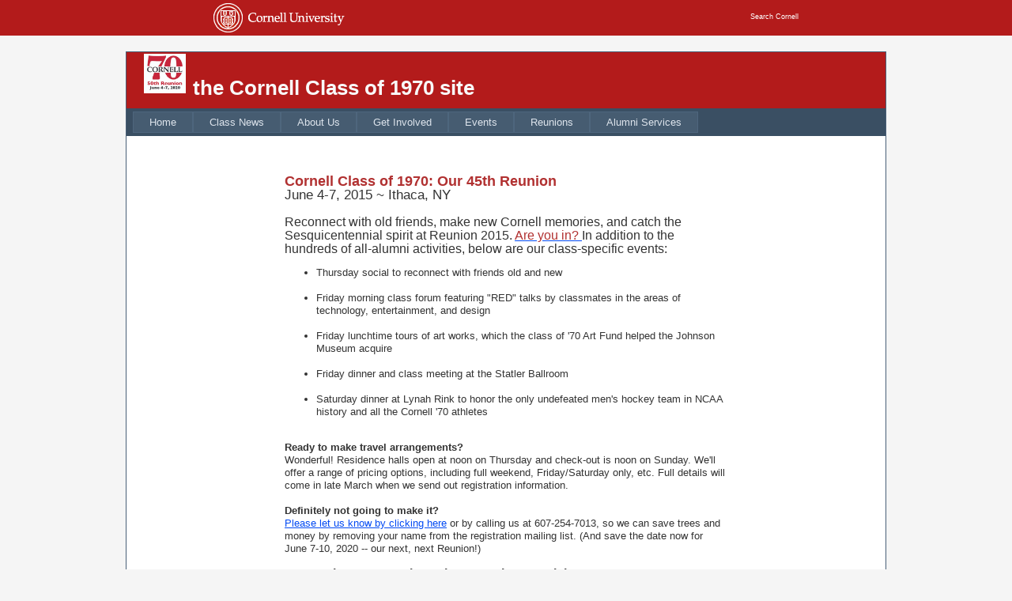

--- FILE ---
content_type: text/html; charset=utf-8
request_url: http://cornell70.org/Reunion2015Postcard.aspx
body_size: 15596
content:


<!DOCTYPE html PUBLIC "-//W3C//DTD XHTML 1.0 Strict//EN" "http://www.w3.org/TR/xhtml1/DTD/xhtml1-strict.dtd">
<html xmlns="http://www.w3.org/1999/xhtml" xml:lang="en">
<head><title>
	45th Reunion - Postcard 1
</title><link href="Styles/Site.css" rel="stylesheet" type="text/css" /><link href="Styles/Main.css" rel="stylesheet" type="text/css" />


    <script>
        (function(i, s, o, g, r, a, m) {
            i['GoogleAnalyticsObject'] = r; i[r] = i[r] || function() {
                (i[r].q = i[r].q || []).push(arguments)
            }, i[r].l = 1 * new Date(); a = s.createElement(o),
  m = s.getElementsByTagName(o)[0]; a.async = 1; a.src = g; m.parentNode.insertBefore(a, m)
        })(window, document, 'script', '//www.google-analytics.com/analytics.js', 'ga');

        ga('create', 'UA-58828297-1', 'auto');
        ga('send', 'pageview');

    </script>
<!-- Global site tag (gtag.js) - Google Analytics added 10JUL2022 -->
<script async src="https://www.googletagmanager.com/gtag/js?id=G-QJF45WP268"></script>
<script>
  window.dataLayer = window.dataLayer || [];
  function gtag(){dataLayer.push(arguments);}
  gtag('js', new Date());

  gtag('config', 'G-QJF45WP268');
</script>
</head>
<body>
    <form method="post" action="./Reunion2015Postcard.aspx" id="ctl01">
<div class="aspNetHidden">
<input type="hidden" name="__VIEWSTATE" id="__VIEWSTATE" value="/wEPDwUKMTY1NDU2MTA1MmRkhKdDRPHP6oLtGSAjoYJ0VxakfaI+N9TC/aYKFwNQxwA=" />
</div>


<script src="/WebResource.axd?d=t9ILmCexcmf3CMwdBDVDzblOafDMND9mkVygZXQyxeTcmkRkWTad2i5bXUo-WVaxmZ62vzM30hCTN9wv3CLi1xnpNpTkRq4ksbfnuaCXsA41&amp;t=638901289900000000" type="text/javascript"></script>
<div class="aspNetHidden">

	<input type="hidden" name="__VIEWSTATEGENERATOR" id="__VIEWSTATEGENERATOR" value="B7C68957" />
</div>
    <hr class="banner-separator" />
    <div id="cu-identity">
        <div id="cu-logo">
            <a href="http://www.cornell.edu/" target="_new">
                <img src="images/cu_logo_unstyled.gif" alt="Cornell University" width="180" height="45"
                    border="0" /></a>
        </div>
        <div id="cu-search">
            <a href="http://www.cornell.edu/search/" target="_new">Search Cornell</a>
        </div>
    </div>
    
    <div class="page">
        <div class="header">
            <div class="title">
                <h1>
                    <img alt="Class of 70 logo" src="images/70 logo_50th.jpg" height="50px" width="53px"
                        style="background-color: #FFFFFF; border: 2px #b31b1b solid; margin-top: 2 px" />
                    <!-- cu70logo.jpg -->
                    the Cornell Class of 1970 site
                </h1>
            </div>
            
            <div class="clear hideSkiplink">
                <a href="#NavigationMenu_SkipLink"><img alt="Skip Navigation Links" src="/WebResource.axd?d=wkAqbQtvPjv3svHE8v80y5sBgBSMywepy9ltNUyw8g1QP9TFiHHxXnrAeS0bLyc2o235SL1f4fNQ7_cg_Km9dKgawlQDDNU-9CiMHw2mhPY1&amp;t=638901289900000000" width="0" height="0" style="border-width:0px;" /></a><div class="menu" id="NavigationMenu">
	<ul class="level1">
		<li><a class="level1" href="Default.aspx">Home</a></li><li><a class="level1" href="ClassNews.aspx">Class News</a></li><li><a class="popout level1" href="AboutUs.aspx">About Us</a><ul class="level2">
			<li><a class="level2" href="Legacy.aspx">Class Legacy</a></li><li><a class="level2" href="Memoriabilia.aspx">Memoriabilia/Nostalgia</a></li><li><a class="level2" href="Affinity.aspx">Affinity Groups</a></li><li><a class="level2" href="Legacies.aspx">Legacies</a></li><li><a class="level2" href="Deceased.aspx">In Memoriam</a></li><li><a class="level2" href="Missing.aspx">Missing Classmates</a></li>
		</ul></li><li><a class="popout level1" href="GetInvolved.aspx">Get Involved</a><ul class="level2">
			<li><a class="level2" href="Officers.aspx">Officers</a></li><li><a class="level2" href="Minutes.aspx">Meeting Minutes</a></li><li><a class="level2" href="Classof1970ConstitutionFinal.pdf">Class Constitution</a></li><li><a class="level2" href="WaysToBeInvolved.aspx">Ways To Be Involved</a></li><li><a class="level2" href="http://alumni.cornell.edu/services/update-info.cfm" target="_blank">Update Your Contact Information</a></li>
		</ul></li><li><a class="level1" href="Events.aspx">Events</a></li><li><a class="popout level1" href="Reunions.aspx">Reunions</a><ul class="level2">
			<li><a class="level2" href="Reunion2025.aspx">Reunion 2025</a></li><li><a class="level2" href="Reunion2020.aspx">Reunion 2020</a></li><li><a class="level2" href="Reunion2015.aspx">Reunion 2015</a></li><li><a class="level2" href="Reunion2010.aspx">Reunion 2010</a></li><li><a class="level2" href="Reunion2005.aspx">Reunion 2005</a></li><li><a class="level2" href="Reunion2000.aspx">Reunion 2000</a></li>
		</ul></li><li><a class="level1" href="AlumniServices.aspx">Alumni Services</a></li>
	</ul>
</div><a id="NavigationMenu_SkipLink"></a>
            </div>
        </div>
        <div class="main">
            
    <table align="center" style="font-size: 14px; height: 549px; font-family: helvetica, sans-serif;
        width: 600px; color: rgb(51,51,51); line-height: 16px; background-color: rgb(255,255,255);"
        cellspacing="0" cellpadding="0">
        <tbody>
            <tr>
                <td colspan="1" rowspan="1">
                    <span style="color: rgb(177,49,49);font-size: large;"><strong><span
                        style="font-family: arial;"><a rel="nofollow" shape="rect" target="_blank" href="http://www.alumniconnections.com/links/link.cgi?l=6288157&h=87654&e=CEL-20150126151109">
                            <img alt="" src="http://alumniconnections.com/olc/filelib/CEL/email/Library/Reunion/2013Lake%20tower%20Reunionbanners.jpg"></a><br
                                clear="none">
                    </span></strong></span>
                </td>
            </tr>
            <tr>
                <td align="left" colspan="1" rowspan="1" style="font-size: 14px; font-family: helvetica, sans-serif;
                    padding-bottom: 10px; text-align: left; padding-top: 10px; padding-left: 10px;
                    margin: 0px; line-height: 20px; padding-right: 10px;">
                    <table style="font-size: 13px; font-family: helvetica, sans-serif; color: rgb(51,51,51);
                        line-height: 16px;" height="785" cellspacing="10" cellpadding="0" width="580"
                        border="0">
                        <tbody>
                            <tr>
                                <td colspan="1" rowspan="1" valign="top" style="font-size: 13px; font-family: helvetica, sans-serif;
                                    color: #333; line-height: 16px;" width="100%">
                                    <span style="font-size: large;"><span style="color: rgb(177,49,49);"><strong><span
                                        style="font-family: arial;">Cornell Class of 1970: Our 45th Reunion</span></strong></span></span>
                                    <div>
                                        <span style="font-size: 17px;"><span style="font-family: arial;">June 4-7, 2015 ~ Ithaca,
                                            NY
                                            <br clear="none">
                                            <br clear="none">
                                        </span></span>
                                    </div>
                                    <span style="font-size: medium;">Reconnect with old friends, make new Cornell memories,
                                        and catch the </span><span style="font-size: medium;">Sesquicentennial spirit</span><span
                                            style="font-size: medium;"> at Reunion 2015. <a rel="nofollow" shape="rect" target="_blank"
                                                href="http://www.alumniconnections.com/links/link.cgi?l=6288158&h=87654&e=CEL-20150126151109">
                                                <span style="color: rgb(177,49,49);">Are you in?</span> </a>In addition to the
                                            hundreds of all-alumni activities, below are our class-specific events:
                                        
                                    
                                    </span>
                                    <ul>
                                        <li>Thursday social to reconnect with friends old and new<br clear="none">
                                            <br clear="none">
                                        </li>
                                        <li>Friday morning class forum featuring "RED" talks by classmates in the areas of technology,
                                            entertainment, and design<br clear="none">
                                            <br clear="none">
                                        </li>
                                        <li>Friday lunchtime tours of art works, which the class of '70 Art Fund helped the
                                            Johnson Museum acquire<br clear="none">
                                            <br clear="none">
                                        </li>
                                        <li>Friday dinner and class meeting at the Statler Ballroom<br clear="none">
                                            <br clear="none">
                                        </li>
                                        <li>Saturday dinner at Lynah Rink to honor the only undefeated men's hockey team in
                                            NCAA history and all the Cornell '70 athletes<br clear="none">
                                            <br clear="none">
                                        </li>
                                    </ul>
                                    <strong>Ready to make travel arrangements? </strong>
                                    <br clear="none">
                                    Wonderful! Residence halls open at noon on Thursday and check-out is noon on Sunday.
                                    We'll offer a range of pricing options, including full weekend, Friday/Saturday
                                    only, etc. Full details will come in late March when we send out registration information.
                                    <br clear="none">
                                    <br clear="none">
                                    <strong>Definitely not going to make it? </strong>
                                    <br clear="none">
                                    <a rel="nofollow" shape="rect" target="_blank" href="http://www.alumniconnections.com/links/link.cgi?l=6288163&h=87654&e=CEL-20150126151109&dest_id=87654&src_id=CEL-20150203113127__OQ__FU6PZgjkB3xFx50AKZ-E-Q">
                                        <u>Please let us know by clicking here</u></a> or by calling us at 607-254-7013,
                                    so we can save trees and money by removing your name from the registration mailing
                                    list. (And save the date now for June 7-10, 2020 -- our next, next Reunion!)
                                    <br clear="none">
                                    <br clear="none">
                                    <span style="font-size: medium;"><span style="font-size: medium;"><strong>Want to know
                                        more about the Sesquicentennial? </strong>
                                        <br clear="none">
                                        Visit <a rel="nofollow" shape="rect" target="_blank" href="http://www.alumniconnections.com/links/link.cgi?l=6288159&h=87654&e=CEL-20150126151109">
                                            <u>150.cornell.edu</u></a> #Cornell150 </span>
                                        <br clear="none">
                                    </span><span style="font-size: medium;">
                                        <br clear="none">
                                        Reunion website: </span><a rel="nofollow" shape="rect" target="_blank" href="http://www.alumniconnections.com/links/link.cgi?l=6288160&h=87654&e=CEL-20150126151109">
                                            <u><span style="font-size: medium;">alumni.cornell.edu/reunion </span></u>
                                    </a><span style="font-size: medium;"><u>
                                        <br clear="none">
                                    </u>Support our Reunion campaign: <a rel="nofollow" shape="rect" target="_blank"
                                        href="http://www.alumniconnections.com/links/link.cgi?l=6288161&h=87654&e=CEL-20150126151109">
                                        <u>giving.cornell.edu/give</u></a>
                                        <br clear="none">
                                        <br clear="none">
                                        <strong>Questions? </strong>Contact your Reunion chairs:<br clear="none">
                                        Bill Wallis 484-746-0351 <a rel="nofollow" shape="rect"
                                            target="_blank" href="mailto:wdw6@cornell.edu?subject=Cornell%20Reunion%20-%20Class%20of%'70">
                                            <u>wdw6@cornell.edu</u></a>
                                        <br clear="none">
                                        Gail Wallis 610-873-9882 2022 <a rel="nofollow" shape="rect" 
                                            target="_blank" href="mailto:gpw7@cornell.edu?subject=Cornell%20Reunion%20-%20Class%20of%'70">
                                            <u>gpw7@cornell.edu</u></a></span>
                                    <br clear="none">
                                    <br clear="none">
                                    <span style="font-size: medium;">#CUReunion</span>
                                </td>
                            </tr>
                        </tbody>
                    </table>
                </td>
            </tr>
<!--            <tr>
                <td colspan="1" rowspan="1" style="text-align: center; background-color: rgb(179,27,27);"
                    height="25">
                    <div>
                        <span style="font-size: medium;font-family: arial;color: rgb(255,255,255);">
                            <br clear="none">
                        </span><a rel="nofollow" shape="rect" target="_blank" href="http://www.alumniconnections.com/links/link.cgi?l=6288162&h=87654&e=CEL-20150126151109">
                            <span style="color: rgb(255,255,255);"><u><span style="font-size: medium;"><span
                                style="font-family: arial;">alumni.cornell.edu/reunion</span></span></u></span></a><br
                                    clear="none">
                        <br clear="none">
                    </div>
                </td>
            </tr>-->
        </tbody>
    </table>

        </div>
        <div class="clear">
        </div>
    </div>
    <div class="footer">
    </div>
    
<script type='text/javascript'>new Sys.WebForms.Menu({ element: 'NavigationMenu', disappearAfter: 500, orientation: 'horizontal', tabIndex: 0, disabled: false });</script></form>
</body>
</html>


--- FILE ---
content_type: text/css
request_url: http://cornell70.org/Styles/Site.css
body_size: 4138
content:
/* DEFAULTS
----------------------------------------------------------*/

body
{
	background: whitesmoke;
	font-size: .80em;
	font-family: "Helvetica Neue" , "Lucida Grande" , "Segoe UI" , Arial, Helvetica, Verdana, sans-serif;
	margin: 0px;
	padding: 0px;
	color: #696969;
}

a:link, a:visited
{
	color: #034af3;
}

a:hover
{
	color: #1d60ff;
	text-decoration: none;
}

a:active
{
	color: #034af3;
}

p
{
	margin-bottom: 10px;
	line-height: 1.6em;
}


/* HEADINGS   
----------------------------------------------------------*/

h1, h2, h3, h4, h5, h6
{
	font-size: 1.5em;
	color: #8b0000;
	text-transform: none;
	font-weight: 200;
	margin-bottom: 0px;
}

h1
{
	font-size: 1.6em;
	padding-bottom: 0px;
	margin-bottom: 0px;
}

h2
{
	font-size: 1.5em;
	font-weight: 600;
}

h3
{
	font-size: 1.2em;
}

h4
{
	font-size: 1.1em;
}

h5, h6
{
	font-size: 1em;
}

/* this rule styles <h1> and <h2> tags that are the 
first child of the left and right table columns */
.rightColumn > h1, .rightColumn > h2, .leftColumn > h1, .leftColumn > h2
{
	margin-top: 0px;
}


/* PRIMARY LAYOUT ELEMENTS   
----------------------------------------------------------*/

.page
{
	width: 960px;
	background-color: #fff;
	margin: 20px auto 0px auto;
	border: 1px solid #496077;
}

.header
{
	position: relative;
	margin: 0px;
	padding: 0px;
	background: #b31b1b;
	width: 100%;
}

.header h1
{
	font-weight: 700;
	margin: 0px;
	padding: 0px 0px 0px 20px;
	color: #f9f9f9;
	border: none;
	line-height: 2em;
	font-size: 2em;
}

.main
{
	padding: 0px 12px;
	margin: 12px 8px 8px 8px;
	min-height: 420px;
}

.leftCol
{
	padding: 6px 0px;
	margin: 12px 8px 8px 8px;
	width: 200px;
	min-height: 200px;
}

.footer
{
	color: #4e5766;
	padding: 8px 0px 0px 0px;
	margin: 0px auto;
	text-align: center;
	line-height: normal;
}


/* TAB MENU   
----------------------------------------------------------*/

div.hideSkiplink
{
	background-color: #3a4f63;
	width: 100%;
}

div.menu
{
	padding: 4px 0px 4px 8px;
}

div.menu ul
{
	list-style: none;
	margin: 0px;
	padding: 0px;
	width: auto;
}

div.menu ul li a, div.menu ul li a:visited
{
	background-color: #465c71;
	border: 1px #4e667d solid;
	color: #dde4ec;
	display: block;
	line-height: 1.35em;
	padding: 4px 20px;
	text-decoration: none;
	white-space: nowrap;
}

div.menu ul li a:hover
{
	background-color: #bfcbd6;
	color: #465c71;
	text-decoration: none;
}

div.menu ul li a:active
{
	background-color: #465c71;
	color: #cfdbe6;
	text-decoration: none;
}

/* FORM ELEMENTS   
----------------------------------------------------------*/

fieldset
{
	margin: 1em 0px;
	padding: 1em;
	border: 1px solid #ccc;
}

fieldset p
{
	margin: 2px 12px 10px 10px;
}

fieldset.login label, fieldset.register label, fieldset.changePassword label
{
	display: block;
}

fieldset label.inline
{
	display: inline;
}

legend
{
	font-size: 1.1em;
	font-weight: 600;
	padding: 2px 4px 8px 4px;
}

input.textEntry
{
	width: 320px;
	border: 1px solid #ccc;
}

input.passwordEntry
{
	width: 320px;
	border: 1px solid #ccc;
}

div.accountInfo
{
	width: 42%;
}

/* MISC  
----------------------------------------------------------*/

.clear
{
	clear: both;
}

.title
{
	display: block;
	float: left;
	text-align: left;
	width: auto;
}

.loginDisplay
{
	font-size: 1.1em;
	display: block;
	text-align: right;
	padding: 10px;
	color: White;
}

.loginDisplay a:link
{
	color: white;
}

.loginDisplay a:visited
{
	color: white;
}

.loginDisplay a:hover
{
	color: white;
}

.failureNotification
{
	font-size: 1.2em;
	color: Red;
}

.bold
{
	font-weight: bold;
}

.submitButton
{
	text-align: right;
	padding-right: 10px;
}
.ClassNotesIntro
{
	color: Blue;
	font-family: Arial, Helvetica, sans-serif;
	font-size: 8pt;
}
.ClassNotesBody
{
	color: #8b0000;
	font-family: Arial, Helvetica, sans-serif;
	font-size: 11pt;
}


--- FILE ---
content_type: text/css
request_url: http://cornell70.org/Styles/Main.css
body_size: 3261
content:
/****************************************
 * Cornell University
 * Web Template with 45px Banner
 * Main CSS Rules
 ****************************************/
 
/*
	The purpose of this stylesheet is to control the layout and formatting
	of pages throughout the website. Place rules that apply to all pages and 
	all web browsers in this stylesheet. To provide Internet Explorer v5.x 
	on Windows with special rules, see hacks/ie5win.css. To provide Internet 
	Explorer v5.x on Macintosh with special rules, see hacks/ie5mac.css.
*/
 
/****************************************
 * General Formatting
 ****************************************/
 
body {
 	margin: 0;
	padding: 0;
 	}
 
/****************************************
 * Cornell Identity
 ****************************************/
/* 
	The following set of rules controls the appearance of the topmost 
	banner on the page, including height, background color, and text color.
	The Cornell identity banner should appear on every page of the site.
	
	The version of the logo that appears in the XHTML code is hidden from 
	browsers that can read this stylesheet, and it is replaced by a version
	of the logo that corresponds to the background color of the banner. 
	This logo is placed in the background of two elements below (rather than
	one) to prevent flickering when moused over by IE/Win users who have 
	disabled the browser cache.
	
	The "Search Cornell" link is aligned with the right edge of the page.
*/
#cu-identity {
	font-family: verdana, arial, helvetica, sans-serif;
	font-size: 63.125%;		/* translate 1.0em to 10px, 1.5em to 15px, etc. */
	color: #222;
	height: 45px;
	background: #b31b1b;
	}

#cu-logo {
	margin: 0 auto;
	width: 740px;
	background: url(../images/layout/cu_logo.gif) no-repeat top left;
	}
	
#cu-logo a {
	border: none;
	display: block;
	width: 180px;
	height: 45px;
	background: url(../images/layout/cu_logo.gif) no-repeat top left;
	}
	
#cu-logo img {
	display: none;
	}
	
#cu-search {
	position: absolute;
	top: 11px; 
	right: 50%;
	width: 200px;
	margin-right: -385px;
	}
	
#cu-search a {
	float: right;
	padding: 5px 15px;
	font-size: 1.1em;
	color: #fff;
	text-decoration: none;
	border: none;
	}
	
#cu-search a:hover {
	background: #990f26;
	}
 
/****************************************
 * Miscellaneous
 ****************************************/

/* 
	Hide "skip to content" link from general users. 
	Do not use display: none, as that will also hide it from some screen readers.
*/
#skipnav {
	position: absolute;
	top: -1000em;
	left: -1000em;
	}
	
/* 
	To display the "skip to content" link to general users, uncomment
	the following rules (this usually is not necessary).
#skipnav {
	position: static;
	height: 25px;
	line-height: 25px;
	background: #fff;
	}
#skipnav a {
	display: block;
	margin: 0 auto;
	width: 740px;
	border: none;
	}
#cu-search {
	top: 36px;
	}
*/
	
/* 
	Hide horizontal rules (hr) that separate the banner from the site.
	The rules are semantic separations of content, and they are useful for 
	browsers that cannot utilize the stylesheet.
*/	
hr.banner-separator {
	display: none;
	}
 